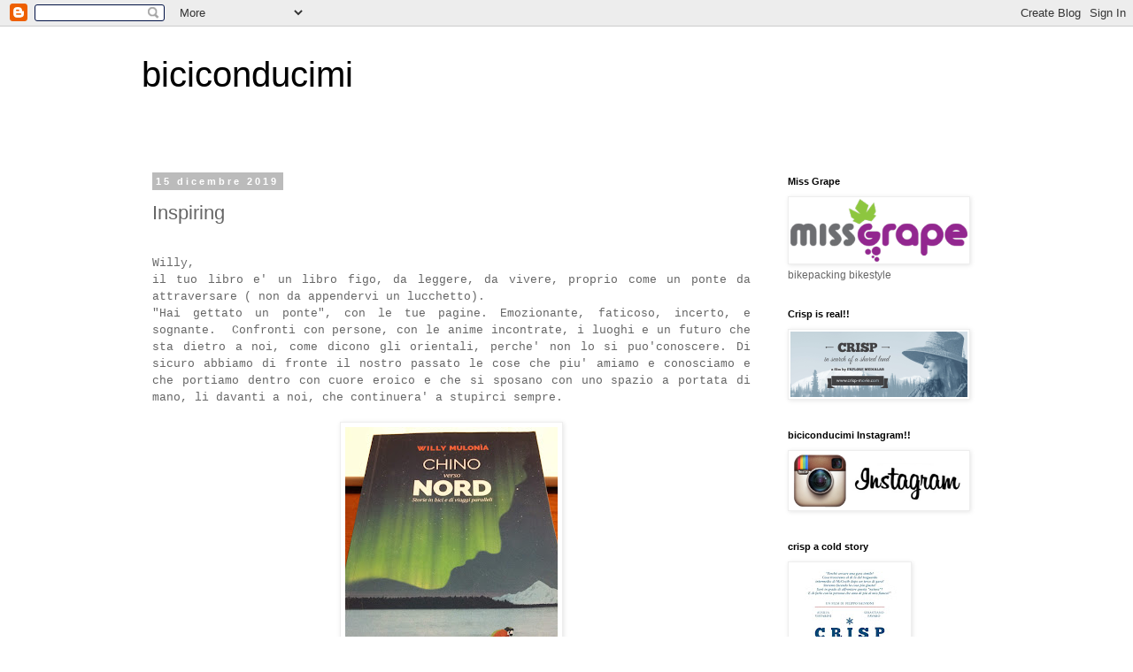

--- FILE ---
content_type: text/html; charset=UTF-8
request_url: http://biciconducimi.blogspot.com/2019/12/inspiring.html
body_size: 11658
content:
<!DOCTYPE html>
<html class='v2' dir='ltr' lang='it'>
<head>
<link href='https://www.blogger.com/static/v1/widgets/335934321-css_bundle_v2.css' rel='stylesheet' type='text/css'/>
<meta content='width=1100' name='viewport'/>
<meta content='text/html; charset=UTF-8' http-equiv='Content-Type'/>
<meta content='blogger' name='generator'/>
<link href='http://biciconducimi.blogspot.com/favicon.ico' rel='icon' type='image/x-icon'/>
<link href='http://biciconducimi.blogspot.com/2019/12/inspiring.html' rel='canonical'/>
<link rel="alternate" type="application/atom+xml" title="biciconducimi - Atom" href="http://biciconducimi.blogspot.com/feeds/posts/default" />
<link rel="alternate" type="application/rss+xml" title="biciconducimi - RSS" href="http://biciconducimi.blogspot.com/feeds/posts/default?alt=rss" />
<link rel="service.post" type="application/atom+xml" title="biciconducimi - Atom" href="https://www.blogger.com/feeds/28893588/posts/default" />

<link rel="alternate" type="application/atom+xml" title="biciconducimi - Atom" href="http://biciconducimi.blogspot.com/feeds/362831985522205283/comments/default" />
<!--Can't find substitution for tag [blog.ieCssRetrofitLinks]-->
<link href='https://blogger.googleusercontent.com/img/b/R29vZ2xl/AVvXsEhpKnNyq04JNztJVVNTfq8WGd05UfVf3asIrvyw4tyUyBHElvwkGA7aYfqHIXILlJHun5wNcY7NQZXhtByogkwe8Rak_F425rHpiAUMK95K97CFRo8i39OWSFfRULY57jAX-wI4gw/s320/IMG_1238.JPG' rel='image_src'/>
<meta content='http://biciconducimi.blogspot.com/2019/12/inspiring.html' property='og:url'/>
<meta content='Inspiring' property='og:title'/>
<meta content='     Willy,   il tuo libro e&#39; un libro figo, da leggere, da vivere, proprio come un ponte da attraversare ( non da appendervi un lucchetto)....' property='og:description'/>
<meta content='https://blogger.googleusercontent.com/img/b/R29vZ2xl/AVvXsEhpKnNyq04JNztJVVNTfq8WGd05UfVf3asIrvyw4tyUyBHElvwkGA7aYfqHIXILlJHun5wNcY7NQZXhtByogkwe8Rak_F425rHpiAUMK95K97CFRo8i39OWSFfRULY57jAX-wI4gw/w1200-h630-p-k-no-nu/IMG_1238.JPG' property='og:image'/>
<title>biciconducimi: Inspiring</title>
<style id='page-skin-1' type='text/css'><!--
/*
-----------------------------------------------
Blogger Template Style
Name:     Simple
Designer: Blogger
URL:      www.blogger.com
----------------------------------------------- */
/* Content
----------------------------------------------- */
body {
font: normal normal 12px 'Trebuchet MS', Trebuchet, Verdana, sans-serif;
color: #666666;
background: #ffffff none repeat scroll top left;
padding: 0 0 0 0;
}
html body .region-inner {
min-width: 0;
max-width: 100%;
width: auto;
}
h2 {
font-size: 22px;
}
a:link {
text-decoration:none;
color: #2288bb;
}
a:visited {
text-decoration:none;
color: #888888;
}
a:hover {
text-decoration:underline;
color: #33aaff;
}
.body-fauxcolumn-outer .fauxcolumn-inner {
background: transparent none repeat scroll top left;
_background-image: none;
}
.body-fauxcolumn-outer .cap-top {
position: absolute;
z-index: 1;
height: 400px;
width: 100%;
}
.body-fauxcolumn-outer .cap-top .cap-left {
width: 100%;
background: transparent none repeat-x scroll top left;
_background-image: none;
}
.content-outer {
-moz-box-shadow: 0 0 0 rgba(0, 0, 0, .15);
-webkit-box-shadow: 0 0 0 rgba(0, 0, 0, .15);
-goog-ms-box-shadow: 0 0 0 #333333;
box-shadow: 0 0 0 rgba(0, 0, 0, .15);
margin-bottom: 1px;
}
.content-inner {
padding: 10px 40px;
}
.content-inner {
background-color: #ffffff;
}
/* Header
----------------------------------------------- */
.header-outer {
background: transparent none repeat-x scroll 0 -400px;
_background-image: none;
}
.Header h1 {
font: normal normal 40px 'Trebuchet MS',Trebuchet,Verdana,sans-serif;
color: #000000;
text-shadow: 0 0 0 rgba(0, 0, 0, .2);
}
.Header h1 a {
color: #000000;
}
.Header .description {
font-size: 18px;
color: #000000;
}
.header-inner .Header .titlewrapper {
padding: 22px 0;
}
.header-inner .Header .descriptionwrapper {
padding: 0 0;
}
/* Tabs
----------------------------------------------- */
.tabs-inner .section:first-child {
border-top: 0 solid #dddddd;
}
.tabs-inner .section:first-child ul {
margin-top: -1px;
border-top: 1px solid #dddddd;
border-left: 1px solid #dddddd;
border-right: 1px solid #dddddd;
}
.tabs-inner .widget ul {
background: transparent none repeat-x scroll 0 -800px;
_background-image: none;
border-bottom: 1px solid #dddddd;
margin-top: 0;
margin-left: -30px;
margin-right: -30px;
}
.tabs-inner .widget li a {
display: inline-block;
padding: .6em 1em;
font: normal normal 12px 'Trebuchet MS', Trebuchet, Verdana, sans-serif;
color: #000000;
border-left: 1px solid #ffffff;
border-right: 1px solid #dddddd;
}
.tabs-inner .widget li:first-child a {
border-left: none;
}
.tabs-inner .widget li.selected a, .tabs-inner .widget li a:hover {
color: #000000;
background-color: #eeeeee;
text-decoration: none;
}
/* Columns
----------------------------------------------- */
.main-outer {
border-top: 0 solid transparent;
}
.fauxcolumn-left-outer .fauxcolumn-inner {
border-right: 1px solid transparent;
}
.fauxcolumn-right-outer .fauxcolumn-inner {
border-left: 1px solid transparent;
}
/* Headings
----------------------------------------------- */
div.widget > h2,
div.widget h2.title {
margin: 0 0 1em 0;
font: normal bold 11px 'Trebuchet MS',Trebuchet,Verdana,sans-serif;
color: #000000;
}
/* Widgets
----------------------------------------------- */
.widget .zippy {
color: #999999;
text-shadow: 2px 2px 1px rgba(0, 0, 0, .1);
}
.widget .popular-posts ul {
list-style: none;
}
/* Posts
----------------------------------------------- */
h2.date-header {
font: normal bold 11px Arial, Tahoma, Helvetica, FreeSans, sans-serif;
}
.date-header span {
background-color: #bbbbbb;
color: #ffffff;
padding: 0.4em;
letter-spacing: 3px;
margin: inherit;
}
.main-inner {
padding-top: 35px;
padding-bottom: 65px;
}
.main-inner .column-center-inner {
padding: 0 0;
}
.main-inner .column-center-inner .section {
margin: 0 1em;
}
.post {
margin: 0 0 45px 0;
}
h3.post-title, .comments h4 {
font: normal normal 22px 'Trebuchet MS',Trebuchet,Verdana,sans-serif;
margin: .75em 0 0;
}
.post-body {
font-size: 110%;
line-height: 1.4;
position: relative;
}
.post-body img, .post-body .tr-caption-container, .Profile img, .Image img,
.BlogList .item-thumbnail img {
padding: 2px;
background: #ffffff;
border: 1px solid #eeeeee;
-moz-box-shadow: 1px 1px 5px rgba(0, 0, 0, .1);
-webkit-box-shadow: 1px 1px 5px rgba(0, 0, 0, .1);
box-shadow: 1px 1px 5px rgba(0, 0, 0, .1);
}
.post-body img, .post-body .tr-caption-container {
padding: 5px;
}
.post-body .tr-caption-container {
color: #666666;
}
.post-body .tr-caption-container img {
padding: 0;
background: transparent;
border: none;
-moz-box-shadow: 0 0 0 rgba(0, 0, 0, .1);
-webkit-box-shadow: 0 0 0 rgba(0, 0, 0, .1);
box-shadow: 0 0 0 rgba(0, 0, 0, .1);
}
.post-header {
margin: 0 0 1.5em;
line-height: 1.6;
font-size: 90%;
}
.post-footer {
margin: 20px -2px 0;
padding: 5px 10px;
color: #666666;
background-color: #eeeeee;
border-bottom: 1px solid #eeeeee;
line-height: 1.6;
font-size: 90%;
}
#comments .comment-author {
padding-top: 1.5em;
border-top: 1px solid transparent;
background-position: 0 1.5em;
}
#comments .comment-author:first-child {
padding-top: 0;
border-top: none;
}
.avatar-image-container {
margin: .2em 0 0;
}
#comments .avatar-image-container img {
border: 1px solid #eeeeee;
}
/* Comments
----------------------------------------------- */
.comments .comments-content .icon.blog-author {
background-repeat: no-repeat;
background-image: url([data-uri]);
}
.comments .comments-content .loadmore a {
border-top: 1px solid #999999;
border-bottom: 1px solid #999999;
}
.comments .comment-thread.inline-thread {
background-color: #eeeeee;
}
.comments .continue {
border-top: 2px solid #999999;
}
/* Accents
---------------------------------------------- */
.section-columns td.columns-cell {
border-left: 1px solid transparent;
}
.blog-pager {
background: transparent url(http://www.blogblog.com/1kt/simple/paging_dot.png) repeat-x scroll top center;
}
.blog-pager-older-link, .home-link,
.blog-pager-newer-link {
background-color: #ffffff;
padding: 5px;
}
.footer-outer {
border-top: 1px dashed #bbbbbb;
}
/* Mobile
----------------------------------------------- */
body.mobile  {
background-size: auto;
}
.mobile .body-fauxcolumn-outer {
background: transparent none repeat scroll top left;
}
.mobile .body-fauxcolumn-outer .cap-top {
background-size: 100% auto;
}
.mobile .content-outer {
-webkit-box-shadow: 0 0 3px rgba(0, 0, 0, .15);
box-shadow: 0 0 3px rgba(0, 0, 0, .15);
}
.mobile .tabs-inner .widget ul {
margin-left: 0;
margin-right: 0;
}
.mobile .post {
margin: 0;
}
.mobile .main-inner .column-center-inner .section {
margin: 0;
}
.mobile .date-header span {
padding: 0.1em 10px;
margin: 0 -10px;
}
.mobile h3.post-title {
margin: 0;
}
.mobile .blog-pager {
background: transparent none no-repeat scroll top center;
}
.mobile .footer-outer {
border-top: none;
}
.mobile .main-inner, .mobile .footer-inner {
background-color: #ffffff;
}
.mobile-index-contents {
color: #666666;
}
.mobile-link-button {
background-color: #2288bb;
}
.mobile-link-button a:link, .mobile-link-button a:visited {
color: #ffffff;
}
.mobile .tabs-inner .section:first-child {
border-top: none;
}
.mobile .tabs-inner .PageList .widget-content {
background-color: #eeeeee;
color: #000000;
border-top: 1px solid #dddddd;
border-bottom: 1px solid #dddddd;
}
.mobile .tabs-inner .PageList .widget-content .pagelist-arrow {
border-left: 1px solid #dddddd;
}

--></style>
<style id='template-skin-1' type='text/css'><!--
body {
min-width: 1040px;
}
.content-outer, .content-fauxcolumn-outer, .region-inner {
min-width: 1040px;
max-width: 1040px;
_width: 1040px;
}
.main-inner .columns {
padding-left: 0px;
padding-right: 260px;
}
.main-inner .fauxcolumn-center-outer {
left: 0px;
right: 260px;
/* IE6 does not respect left and right together */
_width: expression(this.parentNode.offsetWidth -
parseInt("0px") -
parseInt("260px") + 'px');
}
.main-inner .fauxcolumn-left-outer {
width: 0px;
}
.main-inner .fauxcolumn-right-outer {
width: 260px;
}
.main-inner .column-left-outer {
width: 0px;
right: 100%;
margin-left: -0px;
}
.main-inner .column-right-outer {
width: 260px;
margin-right: -260px;
}
#layout {
min-width: 0;
}
#layout .content-outer {
min-width: 0;
width: 800px;
}
#layout .region-inner {
min-width: 0;
width: auto;
}
body#layout div.add_widget {
padding: 8px;
}
body#layout div.add_widget a {
margin-left: 32px;
}
--></style>
<link href='https://www.blogger.com/dyn-css/authorization.css?targetBlogID=28893588&amp;zx=605def93-75a5-4ccf-93aa-3cf991e6f872' media='none' onload='if(media!=&#39;all&#39;)media=&#39;all&#39;' rel='stylesheet'/><noscript><link href='https://www.blogger.com/dyn-css/authorization.css?targetBlogID=28893588&amp;zx=605def93-75a5-4ccf-93aa-3cf991e6f872' rel='stylesheet'/></noscript>
<meta name='google-adsense-platform-account' content='ca-host-pub-1556223355139109'/>
<meta name='google-adsense-platform-domain' content='blogspot.com'/>

</head>
<body class='loading variant-simplysimple'>
<div class='navbar section' id='navbar' name='Navbar'><div class='widget Navbar' data-version='1' id='Navbar1'><script type="text/javascript">
    function setAttributeOnload(object, attribute, val) {
      if(window.addEventListener) {
        window.addEventListener('load',
          function(){ object[attribute] = val; }, false);
      } else {
        window.attachEvent('onload', function(){ object[attribute] = val; });
      }
    }
  </script>
<div id="navbar-iframe-container"></div>
<script type="text/javascript" src="https://apis.google.com/js/platform.js"></script>
<script type="text/javascript">
      gapi.load("gapi.iframes:gapi.iframes.style.bubble", function() {
        if (gapi.iframes && gapi.iframes.getContext) {
          gapi.iframes.getContext().openChild({
              url: 'https://www.blogger.com/navbar/28893588?po\x3d362831985522205283\x26origin\x3dhttp://biciconducimi.blogspot.com',
              where: document.getElementById("navbar-iframe-container"),
              id: "navbar-iframe"
          });
        }
      });
    </script><script type="text/javascript">
(function() {
var script = document.createElement('script');
script.type = 'text/javascript';
script.src = '//pagead2.googlesyndication.com/pagead/js/google_top_exp.js';
var head = document.getElementsByTagName('head')[0];
if (head) {
head.appendChild(script);
}})();
</script>
</div></div>
<div class='body-fauxcolumns'>
<div class='fauxcolumn-outer body-fauxcolumn-outer'>
<div class='cap-top'>
<div class='cap-left'></div>
<div class='cap-right'></div>
</div>
<div class='fauxborder-left'>
<div class='fauxborder-right'></div>
<div class='fauxcolumn-inner'>
</div>
</div>
<div class='cap-bottom'>
<div class='cap-left'></div>
<div class='cap-right'></div>
</div>
</div>
</div>
<div class='content'>
<div class='content-fauxcolumns'>
<div class='fauxcolumn-outer content-fauxcolumn-outer'>
<div class='cap-top'>
<div class='cap-left'></div>
<div class='cap-right'></div>
</div>
<div class='fauxborder-left'>
<div class='fauxborder-right'></div>
<div class='fauxcolumn-inner'>
</div>
</div>
<div class='cap-bottom'>
<div class='cap-left'></div>
<div class='cap-right'></div>
</div>
</div>
</div>
<div class='content-outer'>
<div class='content-cap-top cap-top'>
<div class='cap-left'></div>
<div class='cap-right'></div>
</div>
<div class='fauxborder-left content-fauxborder-left'>
<div class='fauxborder-right content-fauxborder-right'></div>
<div class='content-inner'>
<header>
<div class='header-outer'>
<div class='header-cap-top cap-top'>
<div class='cap-left'></div>
<div class='cap-right'></div>
</div>
<div class='fauxborder-left header-fauxborder-left'>
<div class='fauxborder-right header-fauxborder-right'></div>
<div class='region-inner header-inner'>
<div class='header section' id='header' name='Intestazione'><div class='widget Header' data-version='1' id='Header1'>
<div id='header-inner'>
<div class='titlewrapper'>
<h1 class='title'>
<a href='http://biciconducimi.blogspot.com/'>
biciconducimi
</a>
</h1>
</div>
<div class='descriptionwrapper'>
<p class='description'><span>
</span></p>
</div>
</div>
</div></div>
</div>
</div>
<div class='header-cap-bottom cap-bottom'>
<div class='cap-left'></div>
<div class='cap-right'></div>
</div>
</div>
</header>
<div class='tabs-outer'>
<div class='tabs-cap-top cap-top'>
<div class='cap-left'></div>
<div class='cap-right'></div>
</div>
<div class='fauxborder-left tabs-fauxborder-left'>
<div class='fauxborder-right tabs-fauxborder-right'></div>
<div class='region-inner tabs-inner'>
<div class='tabs no-items section' id='crosscol' name='Multi-colonne'></div>
<div class='tabs no-items section' id='crosscol-overflow' name='Cross-Column 2'></div>
</div>
</div>
<div class='tabs-cap-bottom cap-bottom'>
<div class='cap-left'></div>
<div class='cap-right'></div>
</div>
</div>
<div class='main-outer'>
<div class='main-cap-top cap-top'>
<div class='cap-left'></div>
<div class='cap-right'></div>
</div>
<div class='fauxborder-left main-fauxborder-left'>
<div class='fauxborder-right main-fauxborder-right'></div>
<div class='region-inner main-inner'>
<div class='columns fauxcolumns'>
<div class='fauxcolumn-outer fauxcolumn-center-outer'>
<div class='cap-top'>
<div class='cap-left'></div>
<div class='cap-right'></div>
</div>
<div class='fauxborder-left'>
<div class='fauxborder-right'></div>
<div class='fauxcolumn-inner'>
</div>
</div>
<div class='cap-bottom'>
<div class='cap-left'></div>
<div class='cap-right'></div>
</div>
</div>
<div class='fauxcolumn-outer fauxcolumn-left-outer'>
<div class='cap-top'>
<div class='cap-left'></div>
<div class='cap-right'></div>
</div>
<div class='fauxborder-left'>
<div class='fauxborder-right'></div>
<div class='fauxcolumn-inner'>
</div>
</div>
<div class='cap-bottom'>
<div class='cap-left'></div>
<div class='cap-right'></div>
</div>
</div>
<div class='fauxcolumn-outer fauxcolumn-right-outer'>
<div class='cap-top'>
<div class='cap-left'></div>
<div class='cap-right'></div>
</div>
<div class='fauxborder-left'>
<div class='fauxborder-right'></div>
<div class='fauxcolumn-inner'>
</div>
</div>
<div class='cap-bottom'>
<div class='cap-left'></div>
<div class='cap-right'></div>
</div>
</div>
<!-- corrects IE6 width calculation -->
<div class='columns-inner'>
<div class='column-center-outer'>
<div class='column-center-inner'>
<div class='main section' id='main' name='Principale'><div class='widget Blog' data-version='1' id='Blog1'>
<div class='blog-posts hfeed'>

          <div class="date-outer">
        
<h2 class='date-header'><span>15 dicembre 2019</span></h2>

          <div class="date-posts">
        
<div class='post-outer'>
<div class='post hentry uncustomized-post-template' itemprop='blogPost' itemscope='itemscope' itemtype='http://schema.org/BlogPosting'>
<meta content='https://blogger.googleusercontent.com/img/b/R29vZ2xl/AVvXsEhpKnNyq04JNztJVVNTfq8WGd05UfVf3asIrvyw4tyUyBHElvwkGA7aYfqHIXILlJHun5wNcY7NQZXhtByogkwe8Rak_F425rHpiAUMK95K97CFRo8i39OWSFfRULY57jAX-wI4gw/s320/IMG_1238.JPG' itemprop='image_url'/>
<meta content='28893588' itemprop='blogId'/>
<meta content='362831985522205283' itemprop='postId'/>
<a name='362831985522205283'></a>
<h3 class='post-title entry-title' itemprop='name'>
Inspiring
</h3>
<div class='post-header'>
<div class='post-header-line-1'></div>
</div>
<div class='post-body entry-content' id='post-body-362831985522205283' itemprop='description articleBody'>
<div class="separator" style="clear: both; text-align: center;">
</div>
<div class="separator" style="clear: both; text-align: center;">
<br /></div>
<div class="separator" style="clear: both; text-align: justify;">
<span style="font-family: &quot;Courier New&quot;, Courier, monospace;">Willy,</span></div>
<div class="separator" style="clear: both; text-align: justify;">
<span style="font-family: &quot;Courier New&quot;, Courier, monospace;">il tuo libro e' un libro figo, da leggere, da vivere, proprio come un ponte da attraversare ( non da appendervi un lucchetto).</span></div>
<div class="separator" style="clear: both; text-align: justify;">
<span style="font-family: &quot;Courier New&quot;, Courier, monospace;">"Hai gettato un ponte", con le tue pagine. Emozionante, faticoso, incerto, e sognante.&nbsp; Confronti con persone, con le anime incontrate, i luoghi e un futuro che sta dietro a noi, come dicono gli orientali, perche' non lo si puo'conoscere. Di sicuro abbiamo di fronte il nostro passato le cose che piu' amiamo e conosciamo e che portiamo dentro con cuore eroico e che si sposano con uno spazio a portata di mano, li davanti a noi, che continuera' a stupirci sempre.&nbsp; </span></div>
<div class="separator" style="clear: both; text-align: justify;">
<br /></div>
<div class="separator" style="clear: both; text-align: center;">
<a href="https://blogger.googleusercontent.com/img/b/R29vZ2xl/AVvXsEhpKnNyq04JNztJVVNTfq8WGd05UfVf3asIrvyw4tyUyBHElvwkGA7aYfqHIXILlJHun5wNcY7NQZXhtByogkwe8Rak_F425rHpiAUMK95K97CFRo8i39OWSFfRULY57jAX-wI4gw/s1600/IMG_1238.JPG" imageanchor="1" style="margin-left: 1em; margin-right: 1em;"><img border="0" data-original-height="1600" data-original-width="1200" height="320" src="https://blogger.googleusercontent.com/img/b/R29vZ2xl/AVvXsEhpKnNyq04JNztJVVNTfq8WGd05UfVf3asIrvyw4tyUyBHElvwkGA7aYfqHIXILlJHun5wNcY7NQZXhtByogkwe8Rak_F425rHpiAUMK95K97CFRo8i39OWSFfRULY57jAX-wI4gw/s320/IMG_1238.JPG" width="240" /></a></div>
<div class="separator" style="clear: both; text-align: center;">
&nbsp;</div>
<br />
<div style='clear: both;'></div>
</div>
<div class='post-footer'>
<div class='post-footer-line post-footer-line-1'>
<span class='post-author vcard'>
Pubblicato da
<span class='fn' itemprop='author' itemscope='itemscope' itemtype='http://schema.org/Person'>
<meta content='https://www.blogger.com/profile/01214967705691397072' itemprop='url'/>
<a class='g-profile' href='https://www.blogger.com/profile/01214967705691397072' rel='author' title='author profile'>
<span itemprop='name'>Sebastiano biciconducimi</span>
</a>
</span>
</span>
<span class='post-timestamp'>
alle
<meta content='http://biciconducimi.blogspot.com/2019/12/inspiring.html' itemprop='url'/>
<a class='timestamp-link' href='http://biciconducimi.blogspot.com/2019/12/inspiring.html' rel='bookmark' title='permanent link'><abbr class='published' itemprop='datePublished' title='2019-12-15T19:38:00+01:00'>7:38 PM</abbr></a>
</span>
<span class='post-comment-link'>
</span>
<span class='post-icons'>
<span class='item-control blog-admin pid-835066768'>
<a href='https://www.blogger.com/post-edit.g?blogID=28893588&postID=362831985522205283&from=pencil' title='Modifica post'>
<img alt='' class='icon-action' height='18' src='https://resources.blogblog.com/img/icon18_edit_allbkg.gif' width='18'/>
</a>
</span>
</span>
<div class='post-share-buttons goog-inline-block'>
<a class='goog-inline-block share-button sb-email' href='https://www.blogger.com/share-post.g?blogID=28893588&postID=362831985522205283&target=email' target='_blank' title='Invia tramite email'><span class='share-button-link-text'>Invia tramite email</span></a><a class='goog-inline-block share-button sb-blog' href='https://www.blogger.com/share-post.g?blogID=28893588&postID=362831985522205283&target=blog' onclick='window.open(this.href, "_blank", "height=270,width=475"); return false;' target='_blank' title='Postalo sul blog'><span class='share-button-link-text'>Postalo sul blog</span></a><a class='goog-inline-block share-button sb-twitter' href='https://www.blogger.com/share-post.g?blogID=28893588&postID=362831985522205283&target=twitter' target='_blank' title='Condividi su X'><span class='share-button-link-text'>Condividi su X</span></a><a class='goog-inline-block share-button sb-facebook' href='https://www.blogger.com/share-post.g?blogID=28893588&postID=362831985522205283&target=facebook' onclick='window.open(this.href, "_blank", "height=430,width=640"); return false;' target='_blank' title='Condividi su Facebook'><span class='share-button-link-text'>Condividi su Facebook</span></a><a class='goog-inline-block share-button sb-pinterest' href='https://www.blogger.com/share-post.g?blogID=28893588&postID=362831985522205283&target=pinterest' target='_blank' title='Condividi su Pinterest'><span class='share-button-link-text'>Condividi su Pinterest</span></a>
</div>
</div>
<div class='post-footer-line post-footer-line-2'>
<span class='post-labels'>
</span>
</div>
<div class='post-footer-line post-footer-line-3'>
<span class='post-location'>
</span>
</div>
</div>
</div>
<div class='comments' id='comments'>
<a name='comments'></a>
<h4>Nessun commento:</h4>
<div id='Blog1_comments-block-wrapper'>
<dl class='avatar-comment-indent' id='comments-block'>
</dl>
</div>
<p class='comment-footer'>
<a href='https://www.blogger.com/comment/fullpage/post/28893588/362831985522205283' onclick=''>Posta un commento</a>
</p>
</div>
</div>

        </div></div>
      
</div>
<div class='blog-pager' id='blog-pager'>
<span id='blog-pager-newer-link'>
<a class='blog-pager-newer-link' href='http://biciconducimi.blogspot.com/2022/01/istanbul.html' id='Blog1_blog-pager-newer-link' title='Post più recente'>Post più recente</a>
</span>
<span id='blog-pager-older-link'>
<a class='blog-pager-older-link' href='http://biciconducimi.blogspot.com/2018/11/cose-semplici.html' id='Blog1_blog-pager-older-link' title='Post più vecchio'>Post più vecchio</a>
</span>
<a class='home-link' href='http://biciconducimi.blogspot.com/'>Home page</a>
</div>
<div class='clear'></div>
<div class='post-feeds'>
<div class='feed-links'>
Iscriviti a:
<a class='feed-link' href='http://biciconducimi.blogspot.com/feeds/362831985522205283/comments/default' target='_blank' type='application/atom+xml'>Commenti sul post (Atom)</a>
</div>
</div>
</div></div>
</div>
</div>
<div class='column-left-outer'>
<div class='column-left-inner'>
<aside>
</aside>
</div>
</div>
<div class='column-right-outer'>
<div class='column-right-inner'>
<aside>
<div class='sidebar section' id='sidebar-right-1'><div class='widget Image' data-version='1' id='Image6'>
<h2>Miss Grape</h2>
<div class='widget-content'>
<a href='http://www.missgrape.net'>
<img alt='Miss Grape' height='71' id='Image6_img' src='https://blogger.googleusercontent.com/img/b/R29vZ2xl/AVvXsEguJyrmSonZMm6SbDDZGskLtFf5AI26EWZY90PJ6MckF64mE4eRlUTYtiQqtGcuJiUp-ozcCFizNPvg1PsOXvVJpQhHMLTCOGUwc21Dq7plYuC8hCCf8RdLJLbJ7Yco7puyV4cXOg/s1600/logo-miss-grape.png' width='200'/>
</a>
<br/>
<span class='caption'>bikepacking bikestyle</span>
</div>
<div class='clear'></div>
</div><div class='widget Image' data-version='1' id='Image5'>
<h2>Crisp is real!!</h2>
<div class='widget-content'>
<a href='https://vimeo.com/exploremedialab/crisp-trailer'>
<img alt='Crisp is real!!' height='74' id='Image5_img' src='https://blogger.googleusercontent.com/img/b/R29vZ2xl/AVvXsEiQN6Se21XqiOnW8JkpdeioZ0KWVrxIU8rgTOeh2zsnigp3ueBez2IvkqB082ohETD7XT9CTODQXi03y7TUihPpsfem4utOoOSuI0smrtP2A7m73Pt9y0ylSjpI_JnPcyziAwPLlg/s1600/Banner_Crisp.jpg' width='200'/>
</a>
<br/>
</div>
<div class='clear'></div>
</div><div class='widget Image' data-version='1' id='Image3'>
<h2>biciconducimi Instagram!!</h2>
<div class='widget-content'>
<a href='https://instagram.com/biciconducimi/'>
<img alt='biciconducimi Instagram!!' height='63' id='Image3_img' src='https://blogger.googleusercontent.com/img/b/R29vZ2xl/AVvXsEhUGf0x7rL_78Jxw3XgVBC5hqw_NXM6421MiCbvK4-oK-typd4c9XvSjSBhLBPfrccrUuJ8PjIAVnRbWNhM7Rvtc5eqYrTCISNLzUfXXyQ61fNmJJ__JbI681d6t5iNKv1wLnt1Zg/s1600/Instagram-Logo.png' width='200'/>
</a>
<br/>
</div>
<div class='clear'></div>
</div><div class='widget Image' data-version='1' id='Image4'>
<h2>crisp a cold story</h2>
<div class='widget-content'>
<a href='http://vimeo.com/84520597'>
<img alt='crisp a cold story' height='200' id='Image4_img' src='https://blogger.googleusercontent.com/img/b/R29vZ2xl/AVvXsEhzolRmFbk8HlVbErX35C5J5ibtwKWXAHWKat_h_2d1mBZkoHQhqwRlm_mM6x_lraej5etJj618jwfgD0ofDPDkJxuvbist2UpUSxhgHF3BVTPYxlk_T5x5H-fd4noRkj5TIo-GyQ/s200/CartolinaOK.jpg' width='134'/>
</a>
<br/>
<span class='caption'>Explore Culture MediaLab</span>
</div>
<div class='clear'></div>
</div><div class='widget Image' data-version='1' id='Image2'>
<h2>Hellas TransMountains | Edition #1</h2>
<div class='widget-content'>
<a href='http://vimeo.com/58486489'>
<img alt='Hellas TransMountains | Edition #1' height='105' id='Image2_img' src='https://blogger.googleusercontent.com/img/b/R29vZ2xl/AVvXsEjVkpbN0ll8ntbXskfMnGMh-UApUsv9kqxhOu5fgLXvb0cx5UW6PAkbSgkdNmvQPNUV9LKNP42NQhw_4fLmn3F0ymCFnH1ubumxADTba1b4NSTto0kqHNxihgOcFEiQlL7v9dj5zg/s250/IMGP5579.JPG' width='250'/>
</a>
<br/>
<span class='caption'>Explore Culture MediaLab</span>
</div>
<div class='clear'></div>
</div><div class='widget PageList' data-version='1' id='PageList1'>
<h2>bicycle picture</h2>
<div class='widget-content'>
<ul>
<li>
<a href='http://www.flickr.com/photos/biciconducimi/sets/72157634705887134/'>Iron Bike 2006</a>
</li>
<li>
<a href='http://www.flickr.com/photos/biciconducimi/sets/72157631022491522/'>Naturaid Marocco 2006</a>
</li>
<li>
<a href='http://www.flickr.com/photos/biciconducimi/sets/72157629760321528/'>Venezia - Istanbul 2007</a>
</li>
<li>
<a href='http://www.flickr.com/photos/biciconducimi/sets/72157631022825126/'>Naturaid Marocco 2008</a>
</li>
<li>
<a href='http://www.flickr.com/photos/biciconducimi/sets/72157629736818550/'>Istanbul - Teheran 2008</a>
</li>
<li>
<a href='http://www.flickr.com/photos/biciconducimi/sets/72157629684256720/'>Iditarod Trail Invitational 2010</a>
</li>
<li>
<a href='http://www.flickr.com/photos/biciconducimi/sets/72157629746424052/'>MBC 2010 MTB Stage Race Mongolia</a>
</li>
<li>
<a href='http://www.flickr.com/photos/biciconducimi/sets/72157629655190152/'>Iditarod Trail Invitational 2011</a>
</li>
<li>
<a href='http://www.flickr.com/photos/biciconducimi/sets/72157629966346481/'>Crocodile Trophy 2011 MTB Stage Race Australia</a>
</li>
<li>
<a href='http://www.flickr.com/photos/biciconducimi/sets/72157629654235494/'>Iditarod Trail Invitational 2012</a>
</li>
<li>
<a href='http://www.flickr.com/photos/biciconducimi/sets/72157631204365652/with/7843344456/'>1001 miglia</a>
</li>
<li>
<a href='http://www.flickr.com/photos/biciconducimi/sets/72157631784385625/'>hellastransmountains 2012</a>
</li>
<li>
<a href='http://www.flickr.com/photos/biciconducimi/sets/72157633434640778/'>Iditarod Southern Route 2013</a>
</li>
<li>
<a href='https://www.flickr.com/photos/biciconducimi/sets/72157643281853794/'>Iditarod Northern Route 2014</a>
</li>
</ul>
<div class='clear'></div>
</div>
</div><div class='widget Profile' data-version='1' id='Profile1'>
<h2>contact</h2>
<div class='widget-content'>
<a href='https://www.blogger.com/profile/01214967705691397072'><img alt='La mia foto' class='profile-img' height='60' src='//blogger.googleusercontent.com/img/b/R29vZ2xl/AVvXsEjstHXETWfTyCZellEdLztGwKWol7guT1vgB_SToTc1uAAX_oQeIotTdcRfudp-sjMywjicYJULYsckPRlycje3PYY4a06S0rVB7l6JkMmXt9b25PnEHGK8u7T-96sPtQ/s151/*' width='80'/></a>
<dl class='profile-datablock'>
<dt class='profile-data'>
<a class='profile-name-link g-profile' href='https://www.blogger.com/profile/01214967705691397072' rel='author' style='background-image: url(//www.blogger.com/img/logo-16.png);'>
Sebastiano biciconducimi
</a>
</dt>
<dd class='profile-textblock'>Un semplice ciclista non un atleta.Mi spinge un innata voglia di conoscere le cose e di vedere persone e luoghi lontani ma spesso vicini.."Un normalizzatore dell'estremo.."
bici conducimi sempre
sebastiano.favaro@tin.it</dd>
</dl>
<a class='profile-link' href='https://www.blogger.com/profile/01214967705691397072' rel='author'>Visualizza il mio profilo completo</a>
<div class='clear'></div>
</div>
</div><div class='widget BlogArchive' data-version='1' id='BlogArchive1'>
<h2>Archivio</h2>
<div class='widget-content'>
<div id='ArchiveList'>
<div id='BlogArchive1_ArchiveList'>
<select id='BlogArchive1_ArchiveMenu'>
<option value=''>Archivio</option>
<option value='http://biciconducimi.blogspot.com/2022/01/'>gennaio 2022 (2)</option>
<option value='http://biciconducimi.blogspot.com/2019/12/'>dicembre 2019 (1)</option>
<option value='http://biciconducimi.blogspot.com/2018/11/'>novembre 2018 (1)</option>
<option value='http://biciconducimi.blogspot.com/2016/05/'>maggio 2016 (1)</option>
<option value='http://biciconducimi.blogspot.com/2015/09/'>settembre 2015 (4)</option>
<option value='http://biciconducimi.blogspot.com/2015/08/'>agosto 2015 (7)</option>
<option value='http://biciconducimi.blogspot.com/2015/07/'>luglio 2015 (6)</option>
<option value='http://biciconducimi.blogspot.com/2015/06/'>giugno 2015 (5)</option>
<option value='http://biciconducimi.blogspot.com/2015/05/'>maggio 2015 (2)</option>
<option value='http://biciconducimi.blogspot.com/2015/04/'>aprile 2015 (2)</option>
<option value='http://biciconducimi.blogspot.com/2015/03/'>marzo 2015 (2)</option>
<option value='http://biciconducimi.blogspot.com/2015/02/'>febbraio 2015 (1)</option>
<option value='http://biciconducimi.blogspot.com/2015/01/'>gennaio 2015 (3)</option>
<option value='http://biciconducimi.blogspot.com/2014/12/'>dicembre 2014 (6)</option>
<option value='http://biciconducimi.blogspot.com/2014/11/'>novembre 2014 (3)</option>
<option value='http://biciconducimi.blogspot.com/2014/10/'>ottobre 2014 (6)</option>
<option value='http://biciconducimi.blogspot.com/2014/09/'>settembre 2014 (5)</option>
<option value='http://biciconducimi.blogspot.com/2014/07/'>luglio 2014 (1)</option>
<option value='http://biciconducimi.blogspot.com/2014/06/'>giugno 2014 (4)</option>
<option value='http://biciconducimi.blogspot.com/2014/05/'>maggio 2014 (6)</option>
<option value='http://biciconducimi.blogspot.com/2014/04/'>aprile 2014 (1)</option>
<option value='http://biciconducimi.blogspot.com/2014/03/'>marzo 2014 (2)</option>
<option value='http://biciconducimi.blogspot.com/2014/02/'>febbraio 2014 (7)</option>
<option value='http://biciconducimi.blogspot.com/2014/01/'>gennaio 2014 (6)</option>
<option value='http://biciconducimi.blogspot.com/2013/09/'>settembre 2013 (4)</option>
<option value='http://biciconducimi.blogspot.com/2013/08/'>agosto 2013 (6)</option>
<option value='http://biciconducimi.blogspot.com/2013/07/'>luglio 2013 (5)</option>
<option value='http://biciconducimi.blogspot.com/2013/06/'>giugno 2013 (4)</option>
<option value='http://biciconducimi.blogspot.com/2013/05/'>maggio 2013 (6)</option>
<option value='http://biciconducimi.blogspot.com/2013/04/'>aprile 2013 (2)</option>
<option value='http://biciconducimi.blogspot.com/2013/03/'>marzo 2013 (1)</option>
<option value='http://biciconducimi.blogspot.com/2013/02/'>febbraio 2013 (9)</option>
<option value='http://biciconducimi.blogspot.com/2013/01/'>gennaio 2013 (5)</option>
<option value='http://biciconducimi.blogspot.com/2012/12/'>dicembre 2012 (7)</option>
<option value='http://biciconducimi.blogspot.com/2012/11/'>novembre 2012 (8)</option>
<option value='http://biciconducimi.blogspot.com/2012/10/'>ottobre 2012 (3)</option>
<option value='http://biciconducimi.blogspot.com/2012/09/'>settembre 2012 (1)</option>
<option value='http://biciconducimi.blogspot.com/2012/08/'>agosto 2012 (5)</option>
<option value='http://biciconducimi.blogspot.com/2012/07/'>luglio 2012 (8)</option>
<option value='http://biciconducimi.blogspot.com/2012/06/'>giugno 2012 (4)</option>
<option value='http://biciconducimi.blogspot.com/2012/05/'>maggio 2012 (10)</option>
<option value='http://biciconducimi.blogspot.com/2012/04/'>aprile 2012 (3)</option>
<option value='http://biciconducimi.blogspot.com/2012/02/'>febbraio 2012 (1)</option>
<option value='http://biciconducimi.blogspot.com/2011/09/'>settembre 2011 (1)</option>
<option value='http://biciconducimi.blogspot.com/2011/06/'>giugno 2011 (1)</option>
<option value='http://biciconducimi.blogspot.com/2011/05/'>maggio 2011 (1)</option>
<option value='http://biciconducimi.blogspot.com/2011/02/'>febbraio 2011 (1)</option>
<option value='http://biciconducimi.blogspot.com/2010/02/'>febbraio 2010 (7)</option>
<option value='http://biciconducimi.blogspot.com/2008/12/'>dicembre 2008 (2)</option>
<option value='http://biciconducimi.blogspot.com/2008/11/'>novembre 2008 (24)</option>
<option value='http://biciconducimi.blogspot.com/2007/01/'>gennaio 2007 (2)</option>
<option value='http://biciconducimi.blogspot.com/2006/12/'>dicembre 2006 (3)</option>
</select>
</div>
</div>
<div class='clear'></div>
</div>
</div><div class='widget LinkList' data-version='1' id='LinkList1'>
<h2>blog roll</h2>
<div class='widget-content'>
<ul>
<li><a href='http://www.copenhagencyclechic.com/'>copenhagencyclechic</a></li>
<li><a href='http://gypsybytrade.wordpress.com/'>gypsybytrade</a></li>
<li><a href='http://www.ilpost.it/'>il post.it</a></li>
<li><a href='http://ausiliapedala.blogspot.com/'>ausilia pedala</a></li>
<li><a href='http://www.ararad.net/'>Araràd Khatchikiàn</a></li>
<li><a href='http://www.avisveneto.it/'>AVIS</a></li>
<li><a href='http://www.benharper.com/'>ben harper</a></li>
<li><a href='http://biciclistanews.blogspot.it/'>biciclista</a></li>
<li><a href='http://bigwheelracingeuro.wordpress.com/'>bigwheelracingeuro</a></li>
<li><a href='http://www.cyclelove.net/'>cyclelove</a></li>
<li><a href='http://vuoto-incipiente.blogspot.it/'>blog von Alice Socal</a></li>
<li><a href='http://crisptitanium.com/blog/'>crisptitanium</a></li>
<li><a href='http://www.alessandrabeltrame.it/'>Alessandra Beltrame</a></li>
<li><a href='http://www.wildtrack.it/'>Elena e Marco Wildtrack</a></li>
<li><a href='http://www.eroicafan.it/it/'>l'Eroica</a></li>
<li><a href='http://www.exploreculture.it/'>ExploreCulture</a></li>
<li><a href='http://ildolore.cc/'>ildolore</a></li>
<li><a href='http://jackjohnsonmusic.com/welcome/'>jack johnson</a></li>
<li><a href='http://giornopergiornopiccolalory.blogspot.com/'>giorno per giorno</a></li>
<li><a href='http://www.lastazionedellebiciclette.com/news/index.php'>lastazionedellebiciclette</a></li>
<li><a href='http://http//loslobos06.blogspot.it/'>los lobos della bassa</a></li>
<li><a href='http://www.orme.tv/'>orme.tv</a></li>
<li><a href='http://www.rockinthemiddle.com/blog/'>rockinthemiddle</a></li>
<li><a href='http://www.scavezzon.com/'>scavezzon</a></li>
<li><a href='http://www.treallegriragazzimorti.it/'>TARM</a></li>
<li><a href='http://tourdivide.org/'>tourdivide</a></li>
<li><a href='http://unpetittourenfamille.free.fr/'>unpetittourenfamille</a></li>
<li><a href='http://wunnspeed.wordpress.com/'>wunnspeed</a></li>
<li><a href='http://www.zullo-bike.com/'>zullo</a></li>
</ul>
<div class='clear'></div>
</div>
</div></div>
<table border='0' cellpadding='0' cellspacing='0' class='section-columns columns-2'>
<tbody>
<tr>
<td class='first columns-cell'>
<div class='sidebar no-items section' id='sidebar-right-2-1'></div>
</td>
<td class='columns-cell'>
<div class='sidebar no-items section' id='sidebar-right-2-2'></div>
</td>
</tr>
</tbody>
</table>
<div class='sidebar no-items section' id='sidebar-right-3'></div>
</aside>
</div>
</div>
</div>
<div style='clear: both'></div>
<!-- columns -->
</div>
<!-- main -->
</div>
</div>
<div class='main-cap-bottom cap-bottom'>
<div class='cap-left'></div>
<div class='cap-right'></div>
</div>
</div>
<footer>
<div class='footer-outer'>
<div class='footer-cap-top cap-top'>
<div class='cap-left'></div>
<div class='cap-right'></div>
</div>
<div class='fauxborder-left footer-fauxborder-left'>
<div class='fauxborder-right footer-fauxborder-right'></div>
<div class='region-inner footer-inner'>
<div class='foot no-items section' id='footer-1'></div>
<table border='0' cellpadding='0' cellspacing='0' class='section-columns columns-3'>
<tbody>
<tr>
<td class='first columns-cell'>
<div class='foot no-items section' id='footer-2-1'></div>
</td>
<td class='columns-cell'>
<div class='foot no-items section' id='footer-2-2'></div>
</td>
<td class='columns-cell'>
<div class='foot no-items section' id='footer-2-3'></div>
</td>
</tr>
</tbody>
</table>
<!-- outside of the include in order to lock Attribution widget -->
<div class='foot section' id='footer-3' name='Piè di pagina'><div class='widget Attribution' data-version='1' id='Attribution1'>
<div class='widget-content' style='text-align: center;'>
sebastiano. Tema Semplice. Powered by <a href='https://www.blogger.com' target='_blank'>Blogger</a>.
</div>
<div class='clear'></div>
</div></div>
</div>
</div>
<div class='footer-cap-bottom cap-bottom'>
<div class='cap-left'></div>
<div class='cap-right'></div>
</div>
</div>
</footer>
<!-- content -->
</div>
</div>
<div class='content-cap-bottom cap-bottom'>
<div class='cap-left'></div>
<div class='cap-right'></div>
</div>
</div>
</div>
<script type='text/javascript'>
    window.setTimeout(function() {
        document.body.className = document.body.className.replace('loading', '');
      }, 10);
  </script>

<script type="text/javascript" src="https://www.blogger.com/static/v1/widgets/2028843038-widgets.js"></script>
<script type='text/javascript'>
window['__wavt'] = 'AOuZoY7akFiTbXCdblbpmamuzobndaGmyg:1769122191141';_WidgetManager._Init('//www.blogger.com/rearrange?blogID\x3d28893588','//biciconducimi.blogspot.com/2019/12/inspiring.html','28893588');
_WidgetManager._SetDataContext([{'name': 'blog', 'data': {'blogId': '28893588', 'title': 'biciconducimi', 'url': 'http://biciconducimi.blogspot.com/2019/12/inspiring.html', 'canonicalUrl': 'http://biciconducimi.blogspot.com/2019/12/inspiring.html', 'homepageUrl': 'http://biciconducimi.blogspot.com/', 'searchUrl': 'http://biciconducimi.blogspot.com/search', 'canonicalHomepageUrl': 'http://biciconducimi.blogspot.com/', 'blogspotFaviconUrl': 'http://biciconducimi.blogspot.com/favicon.ico', 'bloggerUrl': 'https://www.blogger.com', 'hasCustomDomain': false, 'httpsEnabled': true, 'enabledCommentProfileImages': true, 'gPlusViewType': 'FILTERED_POSTMOD', 'adultContent': false, 'analyticsAccountNumber': '', 'encoding': 'UTF-8', 'locale': 'it', 'localeUnderscoreDelimited': 'it', 'languageDirection': 'ltr', 'isPrivate': false, 'isMobile': false, 'isMobileRequest': false, 'mobileClass': '', 'isPrivateBlog': false, 'isDynamicViewsAvailable': true, 'feedLinks': '\x3clink rel\x3d\x22alternate\x22 type\x3d\x22application/atom+xml\x22 title\x3d\x22biciconducimi - Atom\x22 href\x3d\x22http://biciconducimi.blogspot.com/feeds/posts/default\x22 /\x3e\n\x3clink rel\x3d\x22alternate\x22 type\x3d\x22application/rss+xml\x22 title\x3d\x22biciconducimi - RSS\x22 href\x3d\x22http://biciconducimi.blogspot.com/feeds/posts/default?alt\x3drss\x22 /\x3e\n\x3clink rel\x3d\x22service.post\x22 type\x3d\x22application/atom+xml\x22 title\x3d\x22biciconducimi - Atom\x22 href\x3d\x22https://www.blogger.com/feeds/28893588/posts/default\x22 /\x3e\n\n\x3clink rel\x3d\x22alternate\x22 type\x3d\x22application/atom+xml\x22 title\x3d\x22biciconducimi - Atom\x22 href\x3d\x22http://biciconducimi.blogspot.com/feeds/362831985522205283/comments/default\x22 /\x3e\n', 'meTag': '', 'adsenseHostId': 'ca-host-pub-1556223355139109', 'adsenseHasAds': false, 'adsenseAutoAds': false, 'boqCommentIframeForm': true, 'loginRedirectParam': '', 'isGoogleEverywhereLinkTooltipEnabled': true, 'view': '', 'dynamicViewsCommentsSrc': '//www.blogblog.com/dynamicviews/4224c15c4e7c9321/js/comments.js', 'dynamicViewsScriptSrc': '//www.blogblog.com/dynamicviews/6e0d22adcfa5abea', 'plusOneApiSrc': 'https://apis.google.com/js/platform.js', 'disableGComments': true, 'interstitialAccepted': false, 'sharing': {'platforms': [{'name': 'Ottieni link', 'key': 'link', 'shareMessage': 'Ottieni link', 'target': ''}, {'name': 'Facebook', 'key': 'facebook', 'shareMessage': 'Condividi in Facebook', 'target': 'facebook'}, {'name': 'Postalo sul blog', 'key': 'blogThis', 'shareMessage': 'Postalo sul blog', 'target': 'blog'}, {'name': 'X', 'key': 'twitter', 'shareMessage': 'Condividi in X', 'target': 'twitter'}, {'name': 'Pinterest', 'key': 'pinterest', 'shareMessage': 'Condividi in Pinterest', 'target': 'pinterest'}, {'name': 'Email', 'key': 'email', 'shareMessage': 'Email', 'target': 'email'}], 'disableGooglePlus': true, 'googlePlusShareButtonWidth': 0, 'googlePlusBootstrap': '\x3cscript type\x3d\x22text/javascript\x22\x3ewindow.___gcfg \x3d {\x27lang\x27: \x27it\x27};\x3c/script\x3e'}, 'hasCustomJumpLinkMessage': false, 'jumpLinkMessage': 'Continua a leggere', 'pageType': 'item', 'postId': '362831985522205283', 'postImageThumbnailUrl': 'https://blogger.googleusercontent.com/img/b/R29vZ2xl/AVvXsEhpKnNyq04JNztJVVNTfq8WGd05UfVf3asIrvyw4tyUyBHElvwkGA7aYfqHIXILlJHun5wNcY7NQZXhtByogkwe8Rak_F425rHpiAUMK95K97CFRo8i39OWSFfRULY57jAX-wI4gw/s72-c/IMG_1238.JPG', 'postImageUrl': 'https://blogger.googleusercontent.com/img/b/R29vZ2xl/AVvXsEhpKnNyq04JNztJVVNTfq8WGd05UfVf3asIrvyw4tyUyBHElvwkGA7aYfqHIXILlJHun5wNcY7NQZXhtByogkwe8Rak_F425rHpiAUMK95K97CFRo8i39OWSFfRULY57jAX-wI4gw/s320/IMG_1238.JPG', 'pageName': 'Inspiring', 'pageTitle': 'biciconducimi: Inspiring'}}, {'name': 'features', 'data': {}}, {'name': 'messages', 'data': {'edit': 'Modifica', 'linkCopiedToClipboard': 'Link copiato negli appunti.', 'ok': 'OK', 'postLink': 'Link del post'}}, {'name': 'template', 'data': {'name': 'Simple', 'localizedName': 'Semplice', 'isResponsive': false, 'isAlternateRendering': false, 'isCustom': false, 'variant': 'simplysimple', 'variantId': 'simplysimple'}}, {'name': 'view', 'data': {'classic': {'name': 'classic', 'url': '?view\x3dclassic'}, 'flipcard': {'name': 'flipcard', 'url': '?view\x3dflipcard'}, 'magazine': {'name': 'magazine', 'url': '?view\x3dmagazine'}, 'mosaic': {'name': 'mosaic', 'url': '?view\x3dmosaic'}, 'sidebar': {'name': 'sidebar', 'url': '?view\x3dsidebar'}, 'snapshot': {'name': 'snapshot', 'url': '?view\x3dsnapshot'}, 'timeslide': {'name': 'timeslide', 'url': '?view\x3dtimeslide'}, 'isMobile': false, 'title': 'Inspiring', 'description': '     Willy,   il tuo libro e\x27 un libro figo, da leggere, da vivere, proprio come un ponte da attraversare ( non da appendervi un lucchetto)....', 'featuredImage': 'https://blogger.googleusercontent.com/img/b/R29vZ2xl/AVvXsEhpKnNyq04JNztJVVNTfq8WGd05UfVf3asIrvyw4tyUyBHElvwkGA7aYfqHIXILlJHun5wNcY7NQZXhtByogkwe8Rak_F425rHpiAUMK95K97CFRo8i39OWSFfRULY57jAX-wI4gw/s320/IMG_1238.JPG', 'url': 'http://biciconducimi.blogspot.com/2019/12/inspiring.html', 'type': 'item', 'isSingleItem': true, 'isMultipleItems': false, 'isError': false, 'isPage': false, 'isPost': true, 'isHomepage': false, 'isArchive': false, 'isLabelSearch': false, 'postId': 362831985522205283}}]);
_WidgetManager._RegisterWidget('_NavbarView', new _WidgetInfo('Navbar1', 'navbar', document.getElementById('Navbar1'), {}, 'displayModeFull'));
_WidgetManager._RegisterWidget('_HeaderView', new _WidgetInfo('Header1', 'header', document.getElementById('Header1'), {}, 'displayModeFull'));
_WidgetManager._RegisterWidget('_BlogView', new _WidgetInfo('Blog1', 'main', document.getElementById('Blog1'), {'cmtInteractionsEnabled': false, 'lightboxEnabled': true, 'lightboxModuleUrl': 'https://www.blogger.com/static/v1/jsbin/279375648-lbx__it.js', 'lightboxCssUrl': 'https://www.blogger.com/static/v1/v-css/828616780-lightbox_bundle.css'}, 'displayModeFull'));
_WidgetManager._RegisterWidget('_ImageView', new _WidgetInfo('Image6', 'sidebar-right-1', document.getElementById('Image6'), {'resize': true}, 'displayModeFull'));
_WidgetManager._RegisterWidget('_ImageView', new _WidgetInfo('Image5', 'sidebar-right-1', document.getElementById('Image5'), {'resize': true}, 'displayModeFull'));
_WidgetManager._RegisterWidget('_ImageView', new _WidgetInfo('Image3', 'sidebar-right-1', document.getElementById('Image3'), {'resize': true}, 'displayModeFull'));
_WidgetManager._RegisterWidget('_ImageView', new _WidgetInfo('Image4', 'sidebar-right-1', document.getElementById('Image4'), {'resize': true}, 'displayModeFull'));
_WidgetManager._RegisterWidget('_ImageView', new _WidgetInfo('Image2', 'sidebar-right-1', document.getElementById('Image2'), {'resize': false}, 'displayModeFull'));
_WidgetManager._RegisterWidget('_PageListView', new _WidgetInfo('PageList1', 'sidebar-right-1', document.getElementById('PageList1'), {'title': 'bicycle picture', 'links': [{'isCurrentPage': false, 'href': 'http://www.flickr.com/photos/biciconducimi/sets/72157634705887134/', 'title': 'Iron Bike 2006'}, {'isCurrentPage': false, 'href': 'http://www.flickr.com/photos/biciconducimi/sets/72157631022491522/', 'title': 'Naturaid Marocco 2006'}, {'isCurrentPage': false, 'href': 'http://www.flickr.com/photos/biciconducimi/sets/72157629760321528/', 'title': 'Venezia - Istanbul 2007'}, {'isCurrentPage': false, 'href': 'http://www.flickr.com/photos/biciconducimi/sets/72157631022825126/', 'title': 'Naturaid Marocco 2008'}, {'isCurrentPage': false, 'href': 'http://www.flickr.com/photos/biciconducimi/sets/72157629736818550/', 'title': 'Istanbul - Teheran 2008'}, {'isCurrentPage': false, 'href': 'http://www.flickr.com/photos/biciconducimi/sets/72157629684256720/', 'title': 'Iditarod Trail Invitational 2010'}, {'isCurrentPage': false, 'href': 'http://www.flickr.com/photos/biciconducimi/sets/72157629746424052/', 'title': 'MBC 2010 MTB Stage Race Mongolia'}, {'isCurrentPage': false, 'href': 'http://www.flickr.com/photos/biciconducimi/sets/72157629655190152/', 'title': 'Iditarod Trail Invitational 2011'}, {'isCurrentPage': false, 'href': 'http://www.flickr.com/photos/biciconducimi/sets/72157629966346481/', 'title': 'Crocodile Trophy 2011 MTB Stage Race Australia'}, {'isCurrentPage': false, 'href': 'http://www.flickr.com/photos/biciconducimi/sets/72157629654235494/', 'title': 'Iditarod Trail Invitational 2012'}, {'isCurrentPage': false, 'href': 'http://www.flickr.com/photos/biciconducimi/sets/72157631204365652/with/7843344456/', 'title': '1001 miglia'}, {'isCurrentPage': false, 'href': 'http://www.flickr.com/photos/biciconducimi/sets/72157631784385625/', 'title': 'hellastransmountains 2012'}, {'isCurrentPage': false, 'href': 'http://www.flickr.com/photos/biciconducimi/sets/72157633434640778/', 'title': 'Iditarod Southern Route 2013'}, {'isCurrentPage': false, 'href': 'https://www.flickr.com/photos/biciconducimi/sets/72157643281853794/', 'title': 'Iditarod Northern Route 2014'}], 'mobile': false, 'showPlaceholder': true, 'hasCurrentPage': false}, 'displayModeFull'));
_WidgetManager._RegisterWidget('_ProfileView', new _WidgetInfo('Profile1', 'sidebar-right-1', document.getElementById('Profile1'), {}, 'displayModeFull'));
_WidgetManager._RegisterWidget('_BlogArchiveView', new _WidgetInfo('BlogArchive1', 'sidebar-right-1', document.getElementById('BlogArchive1'), {'languageDirection': 'ltr', 'loadingMessage': 'Caricamento in corso\x26hellip;'}, 'displayModeFull'));
_WidgetManager._RegisterWidget('_LinkListView', new _WidgetInfo('LinkList1', 'sidebar-right-1', document.getElementById('LinkList1'), {}, 'displayModeFull'));
_WidgetManager._RegisterWidget('_AttributionView', new _WidgetInfo('Attribution1', 'footer-3', document.getElementById('Attribution1'), {}, 'displayModeFull'));
</script>
</body>
</html>